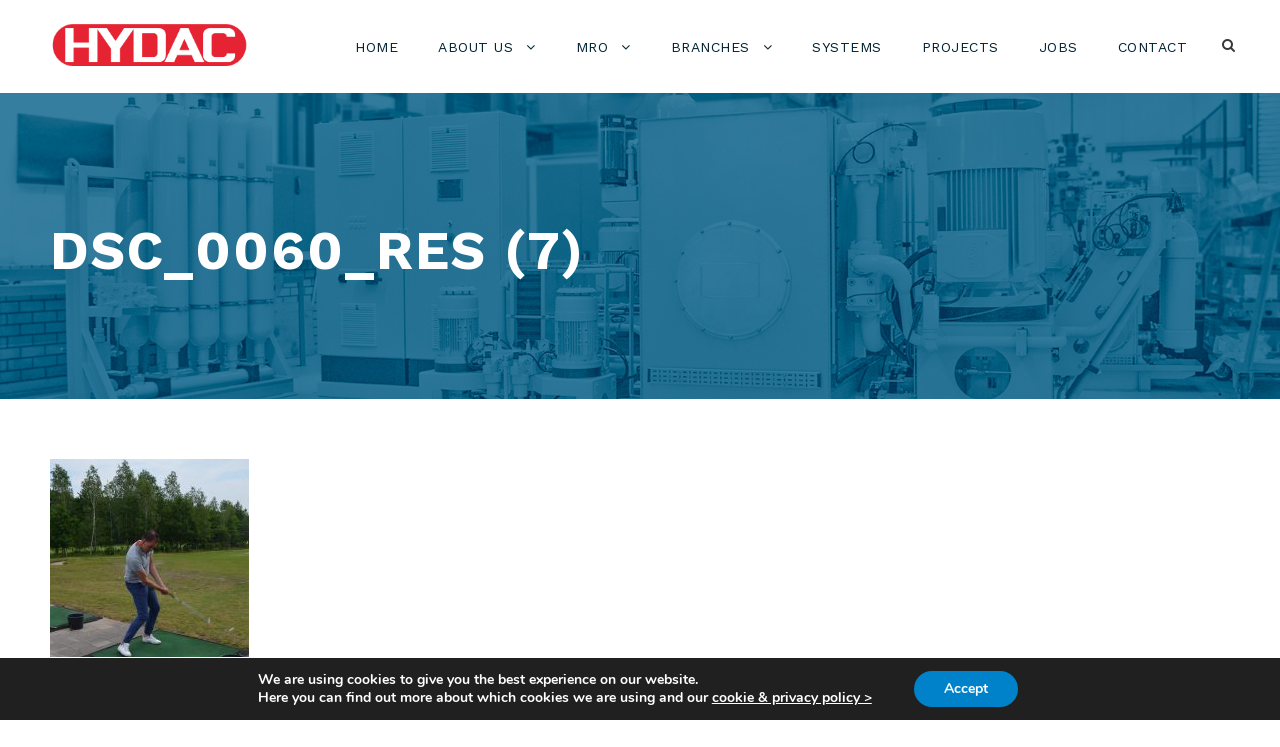

--- FILE ---
content_type: text/css;charset=UTF-8
request_url: https://hycom.nl/?display_custom_css=css&ver=6.8.3
body_size: -168
content:
li.menu-item.wpml-ls-slot-46.wpml-ls-item.wpml-ls-item-en.wpml-ls-menu-item.wpml-ls-first-item.menu-item-wpml-ls-46-en.infinite-normal-menu {
    padding-right: 0px;
}
li.menu-item.wpml-ls-slot-46.wpml-ls-item.wpml-ls-item-nl.wpml-ls-menu-item.wpml-ls-first-item.menu-item-wpml-ls-46-nl.infinite-normal-menu
{
 padding-right: 0px;
}